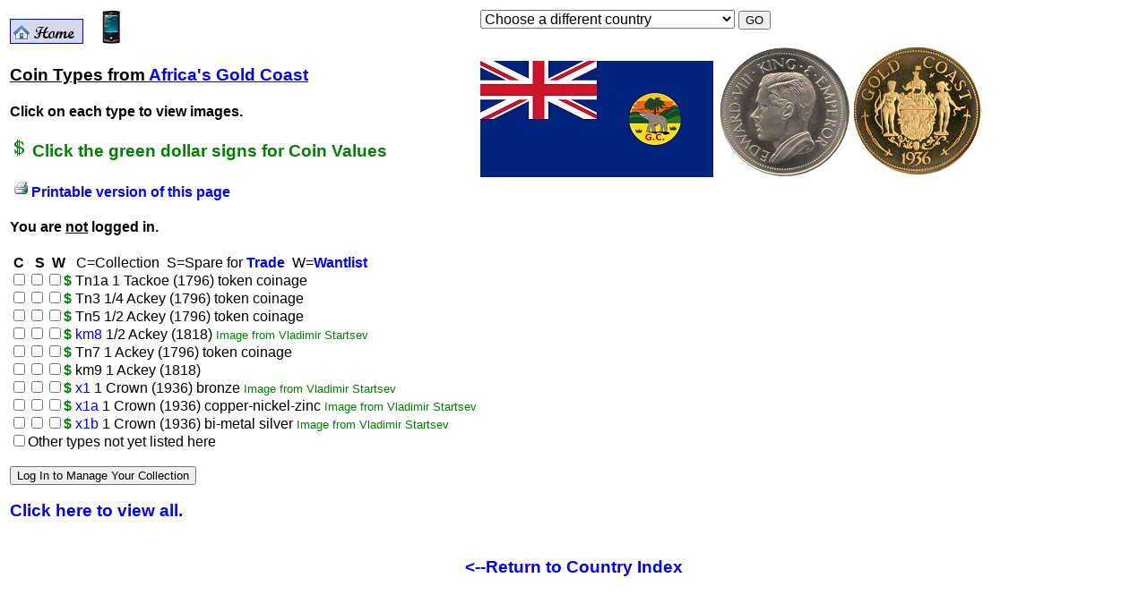

--- FILE ---
content_type: text/html
request_url: https://worldcoingallery.com/countries/Gold_Afr.php
body_size: 6730
content:
<HTML>
<HEAD>
<TITLE>Coins of Africa's Gold Coast</TITLE>
<style type="text/css">
<!--
a {  font-family:Arial, Helvetica, sans-serif; font-style: normal; color: blue; text-decoration: none}
a:active {  font-family:Arial, Helvetica, sans-serif; font-style: normal; color: blue; text-decoration: none}
a:link {  font-family:Arial, Helvetica, sans-serif; font-style: normal; color: blue; text-decoration: none}
a:visited {  font-family:Arial, Helvetica, sans-serif; font-style: normal; color: blue; text-decoration: none}
a:hover {  font-family:Arial, Helvetica, sans-serif; font-style: normal; color: red; text-decoration: underline}
body {  font-family:Arial, Helvetica, sans-serif; background: white;}
td {  font-family:Arial, Helvetica, sans-serif; }
p {  font-family:Arial, Helvetica, sans-serif; }
.style1 {color: #CCCCCC}
 -->
</style><!-- Header Tag Code --> 
<meta name="viewport" content="width=device-width, initial-scale=1">
<!-- End Header Tag Code --> </HEAD>
<BODY>

<TABLE>
<TR><TD valign="top">
<h3><A HREF=../index.php><img src=home.jpg></A>&nbsp;&nbsp;&nbsp;
<a href=../mobile1.php><img src=../phone.gif border=0></a></h3>
<h3><u>Coin Types from <a href="http://en.wikipedia.org/wiki/Gold_Coast_%28British_colony%29" target="_blank">Africa's Gold Coast</a></u></h3>
<h4>Click on each type to view images.</h4>
<h3><img src=new.gif> <font color="green">Click the green dollar signs for Coin Values</font></h3>

<img src=printer.gif><a href=printable/pg169.php><b>Printable version of this page</b></a>
		<h4>You are <u>not</u> logged in.</h4>	<form method='post'>
				
&nbsp;<b>C&nbsp;&nbsp;&nbsp;S&nbsp;&nbsp;W</b>&nbsp;&nbsp;&nbsp;C=Collection&nbsp;&nbsp;S=Spare for 
<a href=../trade/index.html><b>Trade</b></a>&nbsp;&nbsp;W=<a href=../trade/wantlists.html><b>Wantlist</b></a><br>
<TABLE CELLPADDING=0 CELLSPACING=0 BORDER=0 WIDTH=100%>
<TR><TD>
<input type='checkbox' name='coins[6]' value='1' ><input type='checkbox' name='coins[s6]' value='1' ><input type='checkbox' name='coins[w6]' value='1' ><a href=getlink2.php?pagebox=Gold_Afr6&place=Gold Coast Africa target='_blank'><font color='green'><b>$ </b></font></a> Tn1a 1 Tackoe (1796) token coinage <br>
<input type='checkbox' name='coins[7]' value='1' ><input type='checkbox' name='coins[s7]' value='1' ><input type='checkbox' name='coins[w7]' value='1' ><a href=getlink2.php?pagebox=Gold_Afr7&place=Gold Coast Africa target='_blank'><font color='green'><b>$ </b></font></a> Tn3 1/4 Ackey (1796) token coinage <br>
<input type='checkbox' name='coins[8]' value='1' ><input type='checkbox' name='coins[s8]' value='1' ><input type='checkbox' name='coins[w8]' value='1' ><a href=getlink2.php?pagebox=Gold_Afr8&place=Gold Coast Africa target='_blank'><font color='green'><b>$ </b></font></a> Tn5 1/2 Ackey (1796) token coinage <br>
<input type='checkbox' name='coins[1]' value='1' ><input type='checkbox' name='coins[s1]' value='1' ><input type='checkbox' name='coins[w1]' value='1' ><a href=getlink2.php?pagebox=Gold_Afr1&place=Gold Coast Africa target='_blank'><font color='green'><b>$ </b></font></a> <A HREF='display.php?image=nmc4/gcst-8&desc=Gold Coast Africa km8 1/2 Ackey (1818)&query=Gold Coast Africa'> km8</A> 1/2 Ackey (1818) <font color='green'><font size='-1'>Image from Vladimir Startsev</font></font><br>
<input type='checkbox' name='coins[9]' value='1' ><input type='checkbox' name='coins[s9]' value='1' ><input type='checkbox' name='coins[w9]' value='1' ><a href=getlink2.php?pagebox=Gold_Afr9&place=Gold Coast Africa target='_blank'><font color='green'><b>$ </b></font></a> Tn7 1 Ackey (1796) token coinage <br>
<input type='checkbox' name='coins[5]' value='1' ><input type='checkbox' name='coins[s5]' value='1' ><input type='checkbox' name='coins[w5]' value='1' ><a href=getlink2.php?pagebox=Gold_Afr5&place=Gold Coast Africa target='_blank'><font color='green'><b>$ </b></font></a> km9 1 Ackey (1818) <br>
<input type='checkbox' name='coins[2]' value='1' ><input type='checkbox' name='coins[s2]' value='1' ><input type='checkbox' name='coins[w2]' value='1' ><a href=getlink2.php?pagebox=Gold_Afr2&place=Gold Coast Africa target='_blank'><font color='green'><b>$ </b></font></a> <A HREF='display.php?image=nmc/gcst-1&desc=Gold Coast Africa x1 1 Crown (1936) bronze&query=Gold Coast Africa'> x1</A> 1 Crown (1936) bronze <font color='green'><font size='-1'>Image from Vladimir Startsev</font></font><br>
<input type='checkbox' name='coins[3]' value='1' ><input type='checkbox' name='coins[s3]' value='1' ><input type='checkbox' name='coins[w3]' value='1' ><a href=getlink2.php?pagebox=Gold_Afr3&place=Gold Coast Africa target='_blank'><font color='green'><b>$ </b></font></a> <A HREF='display.php?image=nmc/gcst-1a&desc=Gold Coast Africa x1a 1 Crown (1936) copper-nickel-zinc&query=Gold Coast Africa'> x1a</A> 1 Crown (1936) copper-nickel-zinc <font color='green'><font size='-1'>Image from Vladimir Startsev</font></font><br>
<input type='checkbox' name='coins[4]' value='1' ><input type='checkbox' name='coins[s4]' value='1' ><input type='checkbox' name='coins[w4]' value='1' ><a href=getlink2.php?pagebox=Gold_Afr4&place=Gold Coast Africa target='_blank'><font color='green'><b>$ </b></font></a> <A HREF='display.php?image=nmc/gcst-1b&desc=Gold Coast Africa x1b 1 Crown (1936) bi-metal silver&query=Gold Coast Africa'> x1b</A> 1 Crown (1936) bi-metal silver <font color='green'><font size='-1'>Image from Vladimir Startsev</font></font><br>
</TD></TR></TABLE>

<input type='checkbox' name='coins[0]' value='1' >Other types not yet listed here<BR>
		<BR>
		<input type='button' VALUE='Log In to Manage Your Collection' onClick="return location.href='../login.php';">
	</form>
<A HREF=Gold_Afr_all.php><h3>Click here to view all.</h3></A>
</TD>
<TD  valign="top">
<FORM action="../cgi-bin/redirect.pl" method="POST">
<font face="arial" size="2">
<SELECT NAME="dest" onchange="submit(); return true"
STYLE="font-family : arial;  font-size : 12pt">
<OPTION VALUE="worldcoingallery.com/index.php">Choose a different country
<OPTION VALUE='worldcoingallery.com/countries/Russia.php'>Abkhazia<OPTION VALUE='worldcoingallery.com/countries/types.php?pagename=Afghan'>Afghanistan<OPTION VALUE='worldcoingallery.com/countries/Ajman.php'>Ajman<OPTION VALUE='worldcoingallery.com/countries/Cyprus.php'>Akrotiri and Dhekelia<OPTION VALUE='worldcoingallery.com/countries/Aland.php'>Aland Islands<OPTION VALUE='worldcoingallery.com/countries/Albania.php'>Albania<OPTION VALUE='worldcoingallery.com/countries/Alderney.php'>Alderney<OPTION VALUE='worldcoingallery.com/countries/Fujairah.php'>Al-Fujairah<OPTION VALUE='worldcoingallery.com/countries/Algeria.php'>Alger<OPTION VALUE='worldcoingallery.com/countries/Algeria.php'>Algeria<OPTION VALUE='worldcoingallery.com/countries/Amer_Samoa.php'>American Samoa<OPTION VALUE='worldcoingallery.com/countries/Andaman.php'>Andaman and Nicobar<OPTION VALUE='worldcoingallery.com/countries/Madagas.php'>Andavakoera<OPTION VALUE='worldcoingallery.com/countries/Andorra.php'>Andorra<OPTION VALUE='worldcoingallery.com/countries/Angola.php'>Angola<OPTION VALUE='worldcoingallery.com/countries/Anguilla.php'>Anguilla<OPTION VALUE='worldcoingallery.com/countries/Antigua.php'>Antigua and Barbuda<OPTION VALUE='worldcoingallery.com/countries/Yemen.php'>Arab Republic (Yemen)<OPTION VALUE='worldcoingallery.com/countries/Araucania.php'>Araucania and Patagonia<OPTION VALUE='worldcoingallery.com/countries/Argentina.php'>Argentina<OPTION VALUE='worldcoingallery.com/countries/Spitz.php'>Arktikugol<OPTION VALUE='worldcoingallery.com/countries/Russia.php'>Armavir<OPTION VALUE='worldcoingallery.com/countries/Armenia.php'>Armenia<OPTION VALUE='worldcoingallery.com/countries/Aruba.php'>Aruba<OPTION VALUE='worldcoingallery.com/countries/Sthelena.php'>Ascension Island<OPTION VALUE='worldcoingallery.com/countries/Spain.php'>Asturias and Leon<OPTION VALUE='worldcoingallery.com/countries/Atlantis.php'>Atlantis<OPTION VALUE='worldcoingallery.com/countries/Atlantium.php'>Atlantium<OPTION VALUE='worldcoingallery.com/countries/Australia.php'>Australia<OPTION VALUE='worldcoingallery.com/countries/Austria.php'>Austria<OPTION VALUE='worldcoingallery.com/countries/Belgium.php'>Austrian Netherlands<OPTION VALUE='worldcoingallery.com/countries/Avram.php'>Avram<OPTION VALUE='worldcoingallery.com/countries/Azerbai.php'>Azerbaijan<OPTION VALUE='worldcoingallery.com/countries/Azores.php'>Azores<OPTION VALUE='worldcoingallery.com/countries/Bahamas.php'>Bahamas<OPTION VALUE='worldcoingallery.com/countries/Bahrain.php'>Bahrain<OPTION VALUE='worldcoingallery.com/countries/Spain.php'>Balearic Islands<OPTION VALUE='worldcoingallery.com/countries/Bangladesh.php'>Bangladesh<OPTION VALUE='worldcoingallery.com/countries/Barbados.php'>Barbados<OPTION VALUE='worldcoingallery.com/countries/Spain.php'>Barcelona<OPTION VALUE='worldcoingallery.com/countries/Belarus.php'>Belarus<OPTION VALUE='worldcoingallery.com/countries/Zaire.php#Belgian_Congo'>Belgian Congo<OPTION VALUE='worldcoingallery.com/countries/Belgium.php'>Belgium<OPTION VALUE='worldcoingallery.com/countries/Belize.php'>Belize<OPTION VALUE='worldcoingallery.com/countries/India3.php'>Bengal Presidency<OPTION VALUE='worldcoingallery.com/countries/Benin.php'>Benin<OPTION VALUE='worldcoingallery.com/countries/Bermania.php'>Bermania<OPTION VALUE='worldcoingallery.com/countries/Bermuda.php'>Bermuda<OPTION VALUE='worldcoingallery.com/countries/Bhutan.php'>Bhutan<OPTION VALUE='worldcoingallery.com/countries/Nigeria.php#Biafra'>Biafra<OPTION VALUE='worldcoingallery.com/countries/Bohemia.php'>Bohemia-Moravia<OPTION VALUE='worldcoingallery.com/countries/Bolivia.php'>Bolivia<OPTION VALUE='worldcoingallery.com/countries/India3.php'>Bombay Presidency<OPTION VALUE='worldcoingallery.com/countries/Antilles.php'>Bonaire<OPTION VALUE='worldcoingallery.com/countries/Algeria.php'>Bone<OPTION VALUE='worldcoingallery.com/countries/Bosnia.php'>Bosnia and Herzegovina<OPTION VALUE='worldcoingallery.com/countries/Botswana.php'>Botswana<OPTION VALUE='worldcoingallery.com/countries/Algeria.php'>Bougie<OPTION VALUE='worldcoingallery.com/countries/Brazil.php'>Brazil<OPTION VALUE='worldcoingallery.com/countries/BAT.php'>British Antarctic Territory<OPTION VALUE='worldcoingallery.com/countries/Caribbean.php'>British East Caribbean<OPTION VALUE='worldcoingallery.com/countries/Guyana.php'>British Guiana<OPTION VALUE='worldcoingallery.com/countries/Belize.php'>British Honduras<OPTION VALUE='worldcoingallery.com/countries/India3.php'>British India<OPTION VALUE='worldcoingallery.com/countries/BIOT.php'>British Indian Ocean Territory<OPTION VALUE='worldcoingallery.com/countries/Malaysia.php#BritNBorneo'>British North Borneo<OPTION VALUE='worldcoingallery.com/countries/Virgin_Isl.php'>British Virgin Islands<OPTION VALUE='worldcoingallery.com/countries/Wafrica.php'>British West Africa<OPTION VALUE='worldcoingallery.com/countries/W_indies.php'>British West Indies<OPTION VALUE='worldcoingallery.com/countries/Brunei.php'>Brunei<OPTION VALUE='worldcoingallery.com/countries/Buck_Isl.php'>Buck Island<OPTION VALUE='worldcoingallery.com/countries/Bulgaria.php'>Bulgaria<OPTION VALUE='worldcoingallery.com/countries/Spain.php'>Burgos<OPTION VALUE='worldcoingallery.com/countries/Burkina.php'>Burkina Faso<OPTION VALUE='worldcoingallery.com/countries/Myanmar.php'>Burma<OPTION VALUE='worldcoingallery.com/countries/Burundi.php'>Burundi<OPTION VALUE='worldcoingallery.com/countries/Russia.php'>C.I.S. Russia<OPTION VALUE='worldcoingallery.com/countries/Cabinda.php'>Cabinda<OPTION VALUE='worldcoingallery.com/countries/Saharawi.php#Dakhla'>Cabo Dakhla<OPTION VALUE='worldcoingallery.com/countries/Cambodia.php'>Cambodia<OPTION VALUE='worldcoingallery.com/countries/Cameroon.php'>Cameroon<OPTION VALUE='worldcoingallery.com/countries/Cambodia.php'>Campuchia<OPTION VALUE='worldcoingallery.com/countries/CanadaA.php'>Canada<OPTION VALUE='worldcoingallery.com/countries/Capeverde.php'>Cape Verde<OPTION VALUE='worldcoingallery.com/countries/Colombia.php'>Cartagena<OPTION VALUE='worldcoingallery.com/countries/Spain.php'>Catalonia<OPTION VALUE='worldcoingallery.com/countries/Cayman.php'>Cayman Islands<OPTION VALUE='worldcoingallery.com/countries/Russia.php'>CCCP (Russia)<OPTION VALUE='worldcoingallery.com/countries/Cafrica.php'>Central African Republic<OPTION VALUE='worldcoingallery.com/countries/Cafrica.php'>Central African States<OPTION VALUE='worldcoingallery.com/countries/Central_amer.php'>Central American Republic<OPTION VALUE='worldcoingallery.com/countries/Ceylon.php'>Ceylon<OPTION VALUE='worldcoingallery.com/countries/Chad.php'>Chad<OPTION VALUE='worldcoingallery.com/countries/Russia.php#Chechnya'>Chechnya<OPTION VALUE='worldcoingallery.com/countries/Chile.php'>Chile<OPTION VALUE='worldcoingallery.com/countries/ChinaE0.php'>Chinese Empire<OPTION VALUE='worldcoingallery.com/countries/China1.php'>Republic of China<OPTION VALUE='worldcoingallery.com/countries/China2.php'>Peoples Republic of China<OPTION VALUE='worldcoingallery.com/countries/Taiwan.php'>China Republic (Taiwan)<OPTION VALUE='worldcoingallery.com/countries/Micronesia.php'>Chuuk Island<OPTION VALUE='worldcoingallery.com/countries/Keeling.php'>Cocos(Keeling) Islands<OPTION VALUE='worldcoingallery.com/countries/Colombia.php'>Colombia<OPTION VALUE='worldcoingallery.com/countries/Comoros.php'>Comoros<OPTION VALUE='worldcoingallery.com/countries/Conch.php'>Conch Republic<OPTION VALUE='worldcoingallery.com/countries/Zaire.php#Congo'>Congo Dem. Rep. (DRC)<OPTION VALUE='worldcoingallery.com/countries/Zaire.php'>Congo Free State<OPTION VALUE='worldcoingallery.com/countries/Congo.php'>Congo Republic<OPTION VALUE='worldcoingallery.com/countries/Algeria.php'>Constantine<OPTION VALUE='worldcoingallery.com/countries/Cook_isl.php'>Cook Islands<OPTION VALUE='worldcoingallery.com/countries/Costarica.php'>Costa Rica<OPTION VALUE='worldcoingallery.com/countries/Ivory_Coast.php'>Cote dIvoire<OPTION VALUE='worldcoingallery.com/countries/Greece.php'>Crete<OPTION VALUE='worldcoingallery.com/countries/Croatia.php'>Croatia<OPTION VALUE='worldcoingallery.com/countries/Cuba.php'>Cuba<OPTION VALUE='worldcoingallery.com/countries/Philippines.php#Culion'>Culion Island<OPTION VALUE='worldcoingallery.com/countries/Colombia.php'>Cundinamarca<OPTION VALUE='worldcoingallery.com/countries/Curacao.php'>Curacao<OPTION VALUE='worldcoingallery.com/countries/Cyprus.php'>Cyprus<OPTION VALUE='worldcoingallery.com/countries/Czechrep.php'>Czech Republic<OPTION VALUE='worldcoingallery.com/countries/Czech.php'>Czechoslovakia<OPTION VALUE='worldcoingallery.com/countries/Benin.php'>Dahomey<OPTION VALUE='worldcoingallery.com/countries/W_indies.php'>Danish West Indies<OPTION VALUE='worldcoingallery.com/countries/Danzig.php'>Danzig<OPTION VALUE='worldcoingallery.com/countries/Sudan.php#Darfur'>Darfur<OPTION VALUE='worldcoingallery.com/countries/Denmark.php'>Denmark<OPTION VALUE='worldcoingallery.com/countries/Djibouti.php'>Djibouti<OPTION VALUE='worldcoingallery.com/countries/Dominica.php'>Dominica<OPTION VALUE='worldcoingallery.com/countries/Dominican.php'>Dominican Republic<OPTION VALUE='worldcoingallery.com/countries/Qatar.php'>Dubai<OPTION VALUE='worldcoingallery.com/countries/Eafrica.php'>East Africa<OPTION VALUE='worldcoingallery.com/countries/Caribbean.php'>East Caribbean States<OPTION VALUE='worldcoingallery.com/countries/Germany5.php'>East Germany<OPTION VALUE='worldcoingallery.com/countries/Timor.php'>East Timor<OPTION VALUE='worldcoingallery.com/countries/Easter.php'>Easter Island<OPTION VALUE='worldcoingallery.com/countries/Ecuador.php'>Ecuador<OPTION VALUE='worldcoingallery.com/countries/Egypt.php'>Egypt<OPTION VALUE='worldcoingallery.com/countries/Ireland.php'>Eire<OPTION VALUE='worldcoingallery.com/countries/Elsalvador.php'>El Salvador<OPTION VALUE='worldcoingallery.com/countries/Enderbyland.php'>Enderbyland<OPTION VALUE='worldcoingallery.com/countries/GreatBrit.php'>England<OPTION VALUE='worldcoingallery.com/countries/Cafrica.php'>Equatorial African States<OPTION VALUE='worldcoingallery.com/countries/equ_guinea.php'>Equatorial Guinea<OPTION VALUE='worldcoingallery.com/countries/Eritrea.php'>Eritrea<OPTION VALUE='worldcoingallery.com/countries/Esperanto.php'>Esperanto<OPTION VALUE='worldcoingallery.com/countries/Essequibo.php'>Essequibo and Demerary<OPTION VALUE='worldcoingallery.com/countries/Estonia.php'>Estonia<OPTION VALUE='worldcoingallery.com/countries/Ethiopia.php'>Ethiopia<OPTION VALUE='worldcoingallery.com/countries/Spain.php'>Euzkadi<OPTION VALUE='worldcoingallery.com/countries/Falkland.php'>Falkland Islands<OPTION VALUE='worldcoingallery.com/countries/Faroe.php'>Faroe Islands<OPTION VALUE='worldcoingallery.com/countries/Fiji.php'>Fiji Islands<OPTION VALUE='worldcoingallery.com/countries/Finland.php'>Finland<OPTION VALUE='worldcoingallery.com/countries/France.php'>France<OPTION VALUE='worldcoingallery.com/countries/Djibouti.php'>French Afars<OPTION VALUE='worldcoingallery.com/countries/Indochina.php'>French Cochin-China<OPTION VALUE='worldcoingallery.com/countries/Fr_Colonies.php'>French Colonies<OPTION VALUE='worldcoingallery.com/countries/Eq_Africa.php'>French Equatorial Africa<OPTION VALUE='worldcoingallery.com/countries/Gabon.php'>French Equatorial African Territory<OPTION VALUE='worldcoingallery.com/countries/Fr_Guiana.php'>French Guiana<OPTION VALUE='worldcoingallery.com/countries/Indochina.php'>French Indo-China<OPTION VALUE='worldcoingallery.com/countries/Polynesia.php'>French Oceania<OPTION VALUE='worldcoingallery.com/countries/Polynesia.php'>French Pacific Territories<OPTION VALUE='worldcoingallery.com/countries/Polynesia.php'>French Polynesia<OPTION VALUE='worldcoingallery.com/countries/Djibouti.php'>French Somaliland<OPTION VALUE='worldcoingallery.com/countries/Indochina.php'>French Union<OPTION VALUE='worldcoingallery.com/countries/Wafrica.php#FWAfrica'>French West Africa<OPTION VALUE='worldcoingallery.com/countries/Gabon.php'>Gabon<OPTION VALUE='worldcoingallery.com/countries/Ecuador.php#Galapagos'>Galapagos Islands<OPTION VALUE='worldcoingallery.com/countries/Gambia.php'>Gambia<OPTION VALUE='worldcoingallery.com/countries/Gardiner.php'>Gardiners Island<OPTION VALUE='worldcoingallery.com/countries/Georgia.php'>Georgia<OPTION VALUE='worldcoingallery.com/countries/Germany5.php'>German Democratic Republic (DDR)<OPTION VALUE='worldcoingallery.com/countries/Tanzania.php'>German East Africa<OPTION VALUE='worldcoingallery.com/countries/Germany2.php'>German Empire<OPTION VALUE='worldcoingallery.com/countries/Germany6.php'>German Federal Republic<OPTION VALUE='worldcoingallery.com/countries/Papua.php'>German New Guinea<OPTION VALUE='worldcoingallery.com/countries/Germany0.html'>German Notgeld<OPTION VALUE='worldcoingallery.com/countries/Germany1.html'>German States<OPTION VALUE='worldcoingallery.com/countries/Germany4.php'>German Third Reich<OPTION VALUE='worldcoingallery.com/countries/Germany3.php'>German Weimar Republic<OPTION VALUE='worldcoingallery.com/countries/Germany6.php'>Germany - Unified<OPTION VALUE='worldcoingallery.com/countries/Spain.php'>Gerona<OPTION VALUE='worldcoingallery.com/countries/Ghana.php'>Ghana<OPTION VALUE='worldcoingallery.com/countries/Belgium.php'>Ghent<OPTION VALUE='worldcoingallery.com/countries/Gibraltar.php'>Gibraltar<OPTION VALUE='worldcoingallery.com/countries/Gold_Afr.php'>Gold Coast Africa<OPTION VALUE='worldcoingallery.com/countries/Gold_Aust.php'>Gold Coast Australia<OPTION VALUE='worldcoingallery.com/countries/Tristan.php'>Gough Island<OPTION VALUE='worldcoingallery.com/countries/Colombia.php'>Granadine Confederation<OPTION VALUE='worldcoingallery.com/countries/GreatBrit.php'>Great Britain<OPTION VALUE='worldcoingallery.com/countries/Greece.php'>Greece<OPTION VALUE='worldcoingallery.com/countries/Greenland.php'>Greenland<OPTION VALUE='worldcoingallery.com/countries/Grenada.php'>Grenada<OPTION VALUE='worldcoingallery.com/countries/Guadeloupe.php'>Guadeloupe<OPTION VALUE='worldcoingallery.com/countries/Micronesia.php'>Guam<OPTION VALUE='worldcoingallery.com/countries/Guatemala.php'>Guatemala<OPTION VALUE='worldcoingallery.com/countries/Guernsey.php'>Guernsey<OPTION VALUE='worldcoingallery.com/countries/Guinea.php'>Guinea<OPTION VALUE='worldcoingallery.com/countries/Bissau.php'>Guinea-Bissau<OPTION VALUE='worldcoingallery.com/countries/Guyana.php'>Guyana<OPTION VALUE='worldcoingallery.com/countries/Haiti.php'>Haiti<OPTION VALUE='worldcoingallery.com/countries/Hawaii.php'>Hawaii<OPTION VALUE='worldcoingallery.com/countries/Saudi.php'>Hejaz<OPTION VALUE='worldcoingallery.com/countries/Honduras.php'>Honduras<OPTION VALUE='worldcoingallery.com/countries/Hongkong.php'>Hong Kong<OPTION VALUE='worldcoingallery.com/countries/Hungary.php'>Hungary<OPTION VALUE='worldcoingallery.com/countries/Hutt_River.php'>Hutt River Province<OPTION VALUE='worldcoingallery.com/countries/Iceland.php'>Iceland<OPTION VALUE='worldcoingallery.com/countries/Tribes.php'>Iipay Indians<OPTION VALUE='worldcoingallery.com/countries/India1.php'>India Princely States<OPTION VALUE='worldcoingallery.com/countries/India4.php'>India Republic<OPTION VALUE='worldcoingallery.com/countries/Indonesia.php'>Indonesia<OPTION VALUE='worldcoingallery.com/countries/Ionian.php'>Ionian Islands<OPTION VALUE='worldcoingallery.com/countries/Iran.php'>Iran<OPTION VALUE='worldcoingallery.com/countries/Iraq.php'>Iraq<OPTION VALUE='worldcoingallery.com/countries/Ireland.php'>Ireland<OPTION VALUE='worldcoingallery.com/countries/Indonesia.php'>Irian Barat<OPTION VALUE='worldcoingallery.com/countries/Easter.php'>Isla de Pascua<OPTION VALUE='worldcoingallery.com/countries/Iran.php'>Islamic Republic<OPTION VALUE='worldcoingallery.com/countries/Mauritius.php'>Isle de France et Bonapart<OPTION VALUE='worldcoingallery.com/countries/Isleman.php'>Isle of Man<OPTION VALUE='worldcoingallery.com/countries/Wight_Isl.php'>Isle of Wight<OPTION VALUE='worldcoingallery.com/countries/Israel.php'>Israel<OPTION VALUE='worldcoingallery.com/countries/Somalia.php'>Italian Somaliland<OPTION VALUE='worldcoingallery.com/countries/Italy.php'>Italy<OPTION VALUE='worldcoingallery.com/countries/Ivory_Coast.php'>Ivory Coast<OPTION VALUE='worldcoingallery.com/countries/Jamaica.php'>Jamaica<OPTION VALUE='worldcoingallery.com/countries/Japan.php'>Japan<OPTION VALUE='worldcoingallery.com/countries/ChinaJ.php'>Japanese Puppet States of China<OPTION VALUE='worldcoingallery.com/countries/Jersey.php'>Jersey<OPTION VALUE='worldcoingallery.com/countries/Jordan.php'>Jordan<OPTION VALUE='worldcoingallery.com/countries/Kaliningrad.php'>Kaliningrad<OPTION VALUE='worldcoingallery.com/countries/Kamberra.php'>Kamberra Island<OPTION VALUE='worldcoingallery.com/countries/Cambodia.php'>Kampuchea<OPTION VALUE='worldcoingallery.com/countries/Zaire.php#Katanga'>Katanga<OPTION VALUE='worldcoingallery.com/countries/Kazak.php'>Kazakhstan<OPTION VALUE='worldcoingallery.com/countries/Keeling.php'>Keeling-Cocos Islands<OPTION VALUE='worldcoingallery.com/countries/Kenya.php'>Kenya<OPTION VALUE='worldcoingallery.com/countries/Kerguelen.php'>Kerguelen Islands<OPTION VALUE='worldcoingallery.com/countries/Uzbek.php'>Khiva (Khwarezm)<OPTION VALUE='worldcoingallery.com/countries/China1.php'>Kiau Chau<OPTION VALUE='worldcoingallery.com/countries/Yugoslavia.php'>Kingdom of Serbs,Croats,Slovenes<OPTION VALUE='worldcoingallery.com/countries/Kiribati.php'>Kiribati<OPTION VALUE='worldcoingallery.com/countries/Skorea.php'>Korea<OPTION VALUE='worldcoingallery.com/countries/Serbia.php'>Kosovo<OPTION VALUE='worldcoingallery.com/countries/Micronesia.php'>Kosrae Island<OPTION VALUE='worldcoingallery.com/countries/Poland.php'>Krakow<OPTION VALUE='worldcoingallery.com/countries/Kurdistan.php'>Kurdistan<OPTION VALUE='worldcoingallery.com/countries/Kuwait.php'>Kuwait<OPTION VALUE='worldcoingallery.com/countries/Kyrgyzstan.php'>Kyrgyzstan<OPTION VALUE='worldcoingallery.com/countries/Laos.php'>Laos<OPTION VALUE='worldcoingallery.com/countries/Latvia.php'>Latvia<OPTION VALUE='worldcoingallery.com/countries/Lebanon.php'>Lebanon<OPTION VALUE='worldcoingallery.com/countries/Spain.php'>Lerida<OPTION VALUE='worldcoingallery.com/countries/Lesotho.php'>Lesotho<OPTION VALUE='worldcoingallery.com/countries/Liberia.php'>Liberia<OPTION VALUE='worldcoingallery.com/countries/Libya.php'>Libya<OPTION VALUE='worldcoingallery.com/countries/Liecht.php'>Liechtenstein<OPTION VALUE='worldcoingallery.com/countries/Lithuania.php'>Lithuania<OPTION VALUE='worldcoingallery.com/countries/Poland.php'>Lodz Ghetto<OPTION VALUE='worldcoingallery.com/countries/Tribes.php'>Los Coyotes Indians<OPTION VALUE='worldcoingallery.com/countries/CanadaA.php'>Lower Canada<OPTION VALUE='worldcoingallery.com/countries/Lundy.php'>Lundy<OPTION VALUE='worldcoingallery.com/countries/Luxem.php'>Luxembourg<OPTION VALUE='worldcoingallery.com/countries/Macao.php'>Macau<OPTION VALUE='worldcoingallery.com/countries/Macedonia.php'>Macedonia<OPTION VALUE='worldcoingallery.com/countries/Madagas.php'>Madagascar<OPTION VALUE='worldcoingallery.com/countries/Madeira.php'>Madeira Islands<OPTION VALUE='worldcoingallery.com/countries/India3.php'>Madras Presidency<OPTION VALUE='worldcoingallery.com/countries/Spain.php'>Majorca<OPTION VALUE='worldcoingallery.com/countries/Malaysia.php'>Malacca<OPTION VALUE='worldcoingallery.com/countries/Madagas.php'>Malagasy Republic<OPTION VALUE='worldcoingallery.com/countries/Malawi.php'>Malawi<OPTION VALUE='worldcoingallery.com/countries/Malaysia.php#Malaya'>Malaya<OPTION VALUE='worldcoingallery.com/countries/Malaysia.php#Malaysia'>Malaysia<OPTION VALUE='worldcoingallery.com/countries/Maldive.php'>Maldive Islands<OPTION VALUE='worldcoingallery.com/countries/Mali.php'>Mali<OPTION VALUE='worldcoingallery.com/countries/Malta.php'>Malta<OPTION VALUE='worldcoingallery.com/countries/Marshall.php'>Marshall Islands<OPTION VALUE='worldcoingallery.com/countries/Martinique.php'>Martinique<OPTION VALUE='worldcoingallery.com/countries/Maui.php'>Maui, Hawaii<OPTION VALUE='worldcoingallery.com/countries/Mauritania.php'>Mauritania<OPTION VALUE='worldcoingallery.com/countries/Mauritius.php'>Mauritius<OPTION VALUE='worldcoingallery.com/countries/McMurdo.php'>McMurdo<OPTION VALUE='worldcoingallery.com/countries/Saudi.php'>Mecca<OPTION VALUE='worldcoingallery.com/countries/Mexico.php'>Mexico<OPTION VALUE='worldcoingallery.com/countries/Micronesia.php'>Micronesia<OPTION VALUE='worldcoingallery.com/countries/Minerva.php'>Minerva<OPTION VALUE='worldcoingallery.com/countries/Moldova.php'>Moldova<OPTION VALUE='worldcoingallery.com/countries/Kenya.php'>Mombasa<OPTION VALUE='worldcoingallery.com/countries/Monaco.php'>Monaco<OPTION VALUE='worldcoingallery.com/countries/Mongolia.php'>Mongolia<OPTION VALUE='worldcoingallery.com/countries/Monaco.php'>Monte Carlo<OPTION VALUE='worldcoingallery.com/countries/Montenegro.php'>Montenegro<OPTION VALUE='worldcoingallery.com/countries/Montserrat.php'>Montserrat<OPTION VALUE='worldcoingallery.com/countries/Bohemia.php'>Moravia<OPTION VALUE='worldcoingallery.com/countries/Morocco.php'>Morocco<OPTION VALUE='worldcoingallery.com/countries/Mozambique.php'>Mozambique<OPTION VALUE='worldcoingallery.com/countries/Oman.php'>Muscat and Oman<OPTION VALUE='worldcoingallery.com/countries/Yemen.php'>Mutawakkilite Kingdom<OPTION VALUE='worldcoingallery.com/countries/Myanmar.php'>Myanmar<OPTION VALUE='worldcoingallery.com/countries/Nagorno.php'>Nagorno Karabakh<OPTION VALUE='worldcoingallery.com/countries/Namibia.php'>Namibia<OPTION VALUE='worldcoingallery.com/countries/Nauru.php'>Nauru Island<OPTION VALUE='worldcoingallery.com/countries/Spain.php'>Navarre<OPTION VALUE='worldcoingallery.com/countries/Saudi.php'>Nejd<OPTION VALUE='worldcoingallery.com/countries/Nepal.php'>Nepal<OPTION VALUE='worldcoingallery.com/countries/Antilles.php'>Netherland Antilles<OPTION VALUE='worldcoingallery.com/countries/Eindies.php'>Netherland East Indies<OPTION VALUE='worldcoingallery.com/countries/Netherland.php'>Netherlands<OPTION VALUE='worldcoingallery.com/countries/CanadaA.php#NewBruns'>New Brunswick<OPTION VALUE='worldcoingallery.com/countries/Caledonia.php'>New Caledonia<OPTION VALUE='worldcoingallery.com/countries/Papua.php'>New Guinea<OPTION VALUE='worldcoingallery.com/countries/Vanuatu.php'>New Hebrides<OPTION VALUE='worldcoingallery.com/countries/Newisl.php'>New Island<OPTION VALUE='worldcoingallery.com/countries/Newzealand.php'>New Zealand<OPTION VALUE='worldcoingallery.com/countries/CanadaA.php#Newfoundland'>Newfoundland<OPTION VALUE='worldcoingallery.com/countries/Nicaraqua.php'>Nicaragua<OPTION VALUE='worldcoingallery.com/countries/Niger.php'>Niger<OPTION VALUE='worldcoingallery.com/countries/Nigeria.php'>Nigeria<OPTION VALUE='worldcoingallery.com/countries/Tristan.php'>Nightingale Island<OPTION VALUE='worldcoingallery.com/countries/Niue.php'>Niue<OPTION VALUE='worldcoingallery.com/countries/Nkorea.php'>North Korea<OPTION VALUE='worldcoingallery.com/countries/Vietnam.php'>North Viet Nam<OPTION VALUE='worldcoingallery.com/countries/N_Cyprus.php'>Northern Cyprus<OPTION VALUE='worldcoingallery.com/countries/GreatBrit.php'>Northern Ireland<OPTION VALUE='worldcoingallery.com/countries/N_Mariana.php'>Northern Mariana Islands<OPTION VALUE='worldcoingallery.com/countries/Norway.php'>Norway<OPTION VALUE='worldcoingallery.com/countries/CanadaA.php#NovaScotia'>Nova Scotia<OPTION VALUE='worldcoingallery.com/countries/Colombia.php'>Nueva Granada<OPTION VALUE='worldcoingallery.com/countries/Zimbabwe.php#Nyasaland'>Nyasaland<OPTION VALUE='worldcoingallery.com/countries/Occussi.php'>Occussi-Ambeno<OPTION VALUE='worldcoingallery.com/countries/Oman.php'>Oman<OPTION VALUE='worldcoingallery.com/countries/Algeria.php'>Oran<OPTION VALUE='worldcoingallery.com/countries/Order_Malta.php'>Order of Malta<OPTION VALUE='worldcoingallery.com/countries/St_John.php'>Order of St. John<OPTION VALUE='worldcoingallery.com/countries/Pakistan.php'>Pakistan<OPTION VALUE='worldcoingallery.com/countries/Palau.php'>Palau<OPTION VALUE='worldcoingallery.com/countries/Eindies.php'>Palembang<OPTION VALUE='worldcoingallery.com/countries/Spain.php'>Palencia<OPTION VALUE='worldcoingallery.com/countries/Palestine.php'>Palestine<OPTION VALUE='worldcoingallery.com/countries/Panama.php'>Palo Seco<OPTION VALUE='worldcoingallery.com/countries/Panama.php'>Panama<OPTION VALUE='worldcoingallery.com/countries/Papal_St.php'>Papal States<OPTION VALUE='worldcoingallery.com/countries/Papua.php'>Papua New Guinea<OPTION VALUE='worldcoingallery.com/countries/Paraguay.php'>Paraguay<OPTION VALUE='worldcoingallery.com/countries/Peru.php'>Peru<OPTION VALUE='worldcoingallery.com/countries/Philippines.php'>Philippines<OPTION VALUE='worldcoingallery.com/countries/Pitcairn.php'>Pitcairn Islands<OPTION VALUE='worldcoingallery.com/countries/Micronesia.php'>Pohnpei Island<OPTION VALUE='worldcoingallery.com/countries/Poland.php'>Poland<OPTION VALUE='worldcoingallery.com/countries/Colombia.php'>Popayan<OPTION VALUE='worldcoingallery.com/countries/Portugal.php'>Portugal<OPTION VALUE='worldcoingallery.com/countries/Bissau.php'>Portuguese Guinea<OPTION VALUE='worldcoingallery.com/countries/India2.php#Portuguese_India'>Portuguese India<OPTION VALUE='worldcoingallery.com/countries/CanadaA.php#PrEdward'>Prince Edward Island<OPTION VALUE='worldcoingallery.com/countries/Puerto_Rico.php'>Puerto Rico<OPTION VALUE='worldcoingallery.com/countries/Purple.php'>Purple Shaftieuland<OPTION VALUE='worldcoingallery.com/countries/Qatar.php'>Qatar<OPTION VALUE='worldcoingallery.com/countries/Qatar.php'>Qatar and Dubai<OPTION VALUE='worldcoingallery.com/countries/RasAl-Khaimah.php'>Ras Al-Khaimah<OPTION VALUE='worldcoingallery.com/countries/Reunion.php'>Reunion<OPTION VALUE='worldcoingallery.com/countries/Zimbabwe.php'>Rhodesia<OPTION VALUE='worldcoingallery.com/countries/Indonesia.php'>Riau Archipelago<OPTION VALUE='worldcoingallery.com/countries/Romania.php'>Romania<OPTION VALUE='worldcoingallery.com/countries/Zaire.php#Ruanda'>Ruanda-Urundi<OPTION VALUE='worldcoingallery.com/countries/Russia.php'>Russia<OPTION VALUE='worldcoingallery.com/countries/Russia.php'>Russian Caucasia<OPTION VALUE='worldcoingallery.com/countries/Rwanda.php'>Rwanda<OPTION VALUE='worldcoingallery.com/countries/Rwanda.php'>Rwanda-Burundi<OPTION VALUE='worldcoingallery.com/countries/Germany1.html#Saarland'>Saarland<OPTION VALUE='worldcoingallery.com/countries/Antilles.php'>Saba<OPTION VALUE='worldcoingallery.com/countries/Saharawi.php'>Saharawi Arab D.R.<OPTION VALUE='worldcoingallery.com/countries/Antilles.php'>St. Eustatius<OPTION VALUE='worldcoingallery.com/countries/Sthelena.php'>St. Helena and Ascension<OPTION VALUE='worldcoingallery.com/countries/St_Kitts.php'>St. Kitts and Nevis<OPTION VALUE='worldcoingallery.com/countries/St_Lucia.php'>St. Lucia<OPTION VALUE='worldcoingallery.com/countries/St_Pierre.php'>St. Pierre and Miquelon<OPTION VALUE='worldcoingallery.com/countries/St_thomas.php'>St. Thomas and Prince<OPTION VALUE='worldcoingallery.com/countries/St_Vincent.php'>St. Vincent and Grenadines<OPTION VALUE='worldcoingallery.com/countries/Austria.php'>Salzburg<OPTION VALUE='worldcoingallery.com/countries/Samoa.php'>Samoa<OPTION VALUE='worldcoingallery.com/countries/Sanmarino.php'>San Marino<OPTION VALUE='worldcoingallery.com/countries/Colombia.php'>Santa Baria<OPTION VALUE='worldcoingallery.com/countries/Colombia.php'>Santander<OPTION VALUE='worldcoingallery.com/countries/Spain.php'>Santander,Palencia,Burgos<OPTION VALUE='worldcoingallery.com/countries/Malaysia.php#Sarawak'>Sarawak<OPTION VALUE='worldcoingallery.com/countries/Saudi.php'>Saudi Arabia<OPTION VALUE='worldcoingallery.com/countries/GreatBrit.php'>Scotland<OPTION VALUE='worldcoingallery.com/countries/Sealand.php'>Sealand<OPTION VALUE='worldcoingallery.com/countries/Seborga.php'>Seborga<OPTION VALUE='worldcoingallery.com/countries/Senegal.php'>Senegal<OPTION VALUE='worldcoingallery.com/countries/Serbia.php'>Serbia<OPTION VALUE='worldcoingallery.com/countries/Yugoslavia.php'>Serbs,Croats,Slovenes<OPTION VALUE='worldcoingallery.com/countries/Seychel.php'>Seychelles<OPTION VALUE='worldcoingallery.com/countries/Sharjah.php'>Sharjah<OPTION VALUE='worldcoingallery.com/countries/Sierra.php'>Sierra Leone<OPTION VALUE='worldcoingallery.com/countries/Singapore.php'>Singapore<OPTION VALUE='worldcoingallery.com/countries/Slovakia.php'>Slovakia<OPTION VALUE='worldcoingallery.com/countries/Slovenia.php'>Slovenia<OPTION VALUE='worldcoingallery.com/countries/Solomon.php'>Solomon Islands<OPTION VALUE='worldcoingallery.com/countries/Somalia.php'>Somalia<OPTION VALUE='worldcoingallery.com/countries/Somaliland.php'>Somaliland<OPTION VALUE='worldcoingallery.com/countries/Safrica.php'>South Africa<OPTION VALUE='worldcoingallery.com/countries/Yemen.php'>South Arabia<OPTION VALUE='worldcoingallery.com/countries/S_Georgia.php'>South Georgia Islands<OPTION VALUE='worldcoingallery.com/countries/Skorea.php'>South Korea<OPTION VALUE='worldcoingallery.com/countries/Georgia.php'>South Ossetia<OPTION VALUE='worldcoingallery.com/countries/S_Georgia.php'>South Sandwich Islands<OPTION VALUE='worldcoingallery.com/countries/Sudan.php#South'>South Sudan<OPTION VALUE='worldcoingallery.com/countries/Vietnam.php'>South Viet Nam<OPTION VALUE='worldcoingallery.com/countries/Africa.php'>Southern Africa<OPTION VALUE='worldcoingallery.com/countries/Zimbabwe.php'>Southern Rhodesia<OPTION VALUE='worldcoingallery.com/countries/ChinaS.php'>Soviet Controlled Provinces of China<OPTION VALUE='worldcoingallery.com/countries/Russia.php'>Soviet Union<OPTION VALUE='worldcoingallery.com/countries/Spain.php'>Spain<OPTION VALUE='worldcoingallery.com/countries/Belgium.php'>Spanish Netherlands<OPTION VALUE='worldcoingallery.com/countries/Spitz.php'>Spitzbergen<OPTION VALUE='worldcoingallery.com/countries/Ceylon.php'>Sri Lanka<OPTION VALUE='worldcoingallery.com/countries/Tristan.php'>Stoltenhoff Island<OPTION VALUE='worldcoingallery.com/countries/Malaysia.php'>Straits Settlements<OPTION VALUE='worldcoingallery.com/countries/Sudan.php'>Sudan<OPTION VALUE='worldcoingallery.com/countries/Eindies.php'>Sumatra<OPTION VALUE='worldcoingallery.com/countries/Suriname.php'>Suriname<OPTION VALUE='worldcoingallery.com/countries/Swaziland.php'>Swaziland<OPTION VALUE='worldcoingallery.com/countries/Sweden.php'>Sweden<OPTION VALUE='worldcoingallery.com/countries/Cantons.php'>Swiss Cantons<OPTION VALUE='worldcoingallery.com/countries/Switzer.php'>Switzerland<OPTION VALUE='worldcoingallery.com/countries/Syria.php'>Syria<OPTION VALUE='worldcoingallery.com/countries/Polynesia.php'>Tahiti<OPTION VALUE='worldcoingallery.com/countries/Taiwan.php'>Taiwan<OPTION VALUE='worldcoingallery.com/countries/Tajikistan.php'>Tajikistan<OPTION VALUE='worldcoingallery.com/countries/Russia.php'>Tannu Tuva<OPTION VALUE='worldcoingallery.com/countries/Tanzania.php'>Tanzania<OPTION VALUE='worldcoingallery.com/countries/Spain.php'>Tarragona<OPTION VALUE='worldcoingallery.com/countries/Tatarstan.php'>Tatarstan<OPTION VALUE='worldcoingallery.com/countries/Thailand.php'>Thailand<OPTION VALUE='worldcoingallery.com/countries/Germany4.php'>Third Reich<OPTION VALUE='worldcoingallery.com/countries/Tibet.php'>Tibet<OPTION VALUE='worldcoingallery.com/countries/Timor.php'>Timor<OPTION VALUE='worldcoingallery.com/countries/Togo.php'>Togo<OPTION VALUE='worldcoingallery.com/countries/Tokelau.php'>Tokelau<OPTION VALUE='worldcoingallery.com/countries/Tonga.php'>Tonga<OPTION VALUE='worldcoingallery.com/countries/Vietnam.php'>Tonkin<OPTION VALUE='worldcoingallery.com/countries/Torgu.php'>Torgu<OPTION VALUE='worldcoingallery.com/countries/Virgin_Isl.php'>Tortola<OPTION VALUE='worldcoingallery.com/countries/Spain.php'>Tortosa<OPTION VALUE='worldcoingallery.com/countries/Transdn.php'>Transnistria<OPTION VALUE='worldcoingallery.com/countries/Trinidad.php'>Trinidad and Tobago<OPTION VALUE='worldcoingallery.com/countries/Tristan.php'>Tristan da Cunha<OPTION VALUE='worldcoingallery.com/countries/Tunisia.php'>Tunisia<OPTION VALUE='worldcoingallery.com/countries/Turkey.php'>Turkey<OPTION VALUE='worldcoingallery.com/countries/Turkmen.php'>Turkmenistan<OPTION VALUE='worldcoingallery.com/countries/Turks.php'>Turks and Caicos<OPTION VALUE='worldcoingallery.com/countries/Tuvalu.php'>Tuvalu<OPTION VALUE='worldcoingallery.com/countries/Russia.php'>U.S.S.R.<OPTION VALUE='worldcoingallery.com/countries/Uganda.php'>Uganda<OPTION VALUE='worldcoingallery.com/countries/Ukraine.php'>Ukraine<OPTION VALUE='worldcoingallery.com/countries/UmmAlQaiwain.php'>Umm Al Qaiwain<OPTION VALUE='worldcoingallery.com/countries/Tokelau.php'>Union Islands<OPTION VALUE='worldcoingallery.com/countries/Emirates.php'>United Arab Emirates<OPTION VALUE='worldcoingallery.com/countries/GreatBrit.php'>United Kingdom<OPTION VALUE='worldcoingallery.com/countries/usa.php'>United States of America<OPTION VALUE='worldcoingallery.com/countries/CanadaA.php'>Upper Canada<OPTION VALUE='worldcoingallery.com/countries/Uruguay.php'>Uruguay<OPTION VALUE='worldcoingallery.com/countries/Uzbek.php'>Uzbekistan<OPTION VALUE='worldcoingallery.com/countries/Spain.php'>Valencia<OPTION VALUE='worldcoingallery.com/countries/Vanuatu.php'>Vanuatu<OPTION VALUE='worldcoingallery.com/countries/Vatican.php'>Vatican City<OPTION VALUE='worldcoingallery.com/countries/Venezuela.php'>Venezuela<OPTION VALUE='worldcoingallery.com/countries/Vietnam.php'>Viet Nam<OPTION VALUE='worldcoingallery.com/countries/Micronesia.php'>Wake Island<OPTION VALUE='worldcoingallery.com/countries/GreatBrit.php'>Wales<OPTION VALUE='worldcoingallery.com/countries/Polynesia.php'>Wallis and Futuna<OPTION VALUE='worldcoingallery.com/countries/Germany3.php'>Weimar Republic<OPTION VALUE='worldcoingallery.com/countries/Wafrica.php#WAfrSt'>West African States<OPTION VALUE='worldcoingallery.com/countries/Saharawi.php'>Western Sahara<OPTION VALUE='worldcoingallery.com/countries/Samoa.php'>Western Samoa<OPTION VALUE='worldcoingallery.com/countries/Micronesia.php'>Yap Island<OPTION VALUE='worldcoingallery.com/countries/Yemen.php'>Yemen<OPTION VALUE='worldcoingallery.com/countries/Yugoslavia.php'>Yugoslavia<OPTION VALUE='worldcoingallery.com/countries/Zaire.php#Zaire'>Zaire<OPTION VALUE='worldcoingallery.com/countries/Zambia.php'>Zambia<OPTION VALUE='worldcoingallery.com/countries/Zamunda.php'>Zamunda<OPTION VALUE='worldcoingallery.com/countries/Tanzania.php'>Zanzibar<OPTION VALUE='worldcoingallery.com/countries/Netherland.php'>Zeeland<OPTION VALUE='worldcoingallery.com/countries/Zimbabwe.php#Zimbabwe'>Zimbabwe</SELECT>
</font>
<INPUT TYPE=SUBMIT NAME=SUBMIT VALUE="GO">
</FORM>
<img src='../Flags/Gold Coast of Africa.jpg'>
<img src="bg/Gold_Afr.jpg">


</TD></TR>
</TABLE>
<A HREF=../index.php><h3 align="center">&lt;--Return to Country Index</h3></A>


</body></html> 
